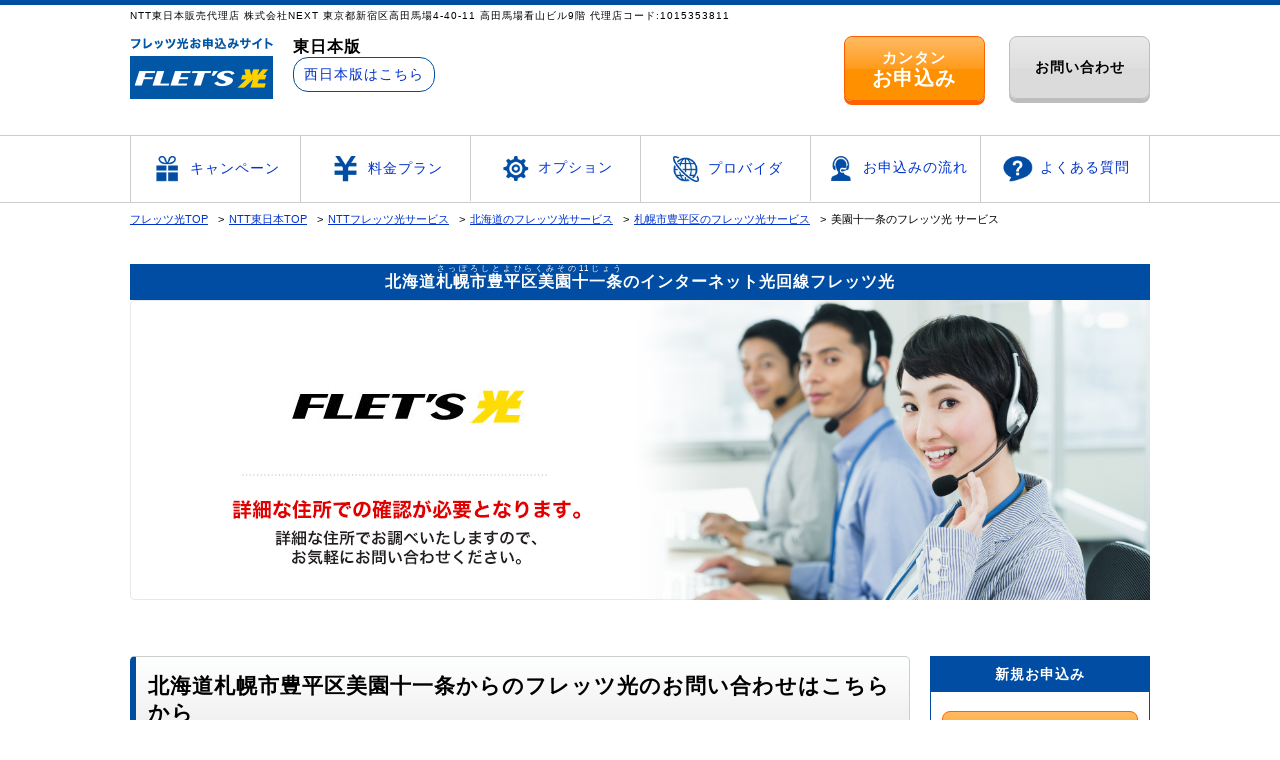

--- FILE ---
content_type: text/html; charset=UTF-8
request_url: https://flets-net.com/area/hokkaido/city5/page433.html
body_size: 4462
content:
<!DOCTYPE html>
<html lang="ja">
<head>
<meta charset="utf-8">
<meta http-equiv="X-UA-Compatible" content="IE=edge">
<meta name="viewport" content="width=device-width, initial_scale=1">
<meta name="format-detection" content="telephone=no">
<title>札幌市豊平区美園十一条からのインターネット光回線フレッツ光お申し込み｜NTT東日本</title>
<meta name="description" content="北海道札幌市豊平区美園十一条（さっぽろしとよひらくみその11じょう）のインターネット光回線フレッツ光のご案内。札幌市豊平区美園十一条（さっぽろしとよひらくみその11じょう）からインターネット光回線フレッツ光のお申し込み・ご相談はこちらから受け付けております。なお、NTT東日本の設備、提供状況等により、インターネット光回線フレッツ光をご利用いただけない場合がございます。">
<meta name="Keywords" content="フレッツ光,インターネット,光回線,札幌市豊平区,美園十一条,北海道,NTT東日本">

<link rel="icon" href="/favicon.ico" type="image/gif">

<link href="/east/common/css/base.css" rel="stylesheet" type="text/css">
<link href="/east/common/css/contents.css" rel="stylesheet" type="text/css">
<link rel="stylesheet" href="https://maxcdn.bootstrapcdn.com/font-awesome/4.4.0/css/font-awesome.min.css">
<link href="/common/css/base.css" rel="stylesheet" type="text/css">
<link href="/common/css/contents.css" rel="stylesheet" type="text/css">

<!-- Google Tag Manager -->
<script>(function(w,d,s,l,i){w[l]=w[l]||[];w[l].push({'gtm.start':
new Date().getTime(),event:'gtm.js'});var f=d.getElementsByTagName(s)[0],
j=d.createElement(s),dl=l!='dataLayer'?'&l='+l:'';j.async=true;j.src=
'https://www.googletagmanager.com/gtm.js?id='+i+dl;f.parentNode.insertBefore(j,f);
})(window,document,'script','dataLayer','GTM-NW9XTWP');</script>
<!-- End Google Tag Manager -->
</head>

<body>

<!-- Google Tag Manager (noscript) -->
<noscript><iframe src="https://www.googletagmanager.com/ns.html?id=GTM-NW9XTWP"
height="0" width="0" style="display:none;visibility:hidden"></iframe></noscript>
<!-- End Google Tag Manager (noscript) -->
<header id="header" class="cfa">
	<div id="inner" class="pc">
			<p class="head-compinfo cfa">NTT東日本販売代理店  株式会社NEXT 東京都新宿区高田馬場4-40-11 高田馬場看山ビル9階 代理店コード:1015353811</p>
			<ul class="cfa">
				<li class="logo"><a href="/east/"><img src="/east/common/images/flets_index_head_logo.png" alt="フレッツ光お申し込みサイト" class="hover"></a></li>
				<li class="area">
					<dl>
						<dt class="ttl">東日本版</dt>
						<dd class="btn"><a href="/west/">西日本版はこちら</a></dd>
					</dl>
				</li>
				<li class="form">
					<dl>
						<dt class="form"><a href="/form/" target="_blank">カンタン<br><span>お申込み</span></a></dt>
						<dt class="inquiry"><a href="/inquiry/" target="_blank">お問い合わせ</a></dt>
					</dl>
				</li>
			</ul>
	</div><!-- inner -->
	<div id="inner" class="mq">
			<p class="head-compinfo cfa">NTT東日本販売代理店  株式会社NEXT 東京都新宿区高田馬場4-40-11 高田馬場看山ビル9階 代理店コード:1015353811</p>
			<ul class="cfa">
				<li class="logo"><a href="/east/"><img src="/east/common/images/flets_index_head_logo.png" alt="フレッツ光お申し込みサイト" class="hover"></a></li>
				<li class="area">
					<dl>
						<dt class="ttl">東日本版</dt>
						<dd class="btn"><a href="/west/">西日本版はこちら</a></dd>
					</dl>
				</li>
			</ul>
			<ul class="cfa">
				<li class="form">
					<dl>
						<dt class="form"><a href="/form/" target="_blank">カンタン<br><span>お申込み</span></a></dt>
						<dt class="inquiry"><a href="/inquiry/" target="_blank">お問い合わせ</a></dt>
					</dl>
				</li>
			</ul>
	</div><!-- inner -->
</header><!-- header --><nav>
	<ul class="cfa">
		<li><a href="/east/campaign/"><img src="/east/common/images/flets_index_menu_04.png" alt="キャンペーン">キャンペーン</a></li>
		<li><a href="/east/plan/"><img src="/east/common/images/flets_index_menu_02.png" alt="料金プラン">料金プラン</a></li>
		<li><a href="/east/option/"><img src="/east/common/images/flets_index_menu_06.png" alt="オプション">オプション</a></li>
		<li><a href="/east/provider/"><img src="/east/common/images/flets_index_menu_03.png" alt="プロバイダ">プロバイダ</a></li>
		<li><a href="/east/flow/"><img src="/east/common/images/flets_index_menu_07.png" alt="お申込みの流れ">お申込みの流れ</a></li>
		<li><a href="/east/faq/"><img src="/east/common/images/flets_index_menu_05.png" alt="よくある質問">よくある質問</a></li>
	</ul>
</nav><!-- nav -->
<div id="mainvisual" class="cfa">
	<ul class="breadcrumb">
		<li><a href="/">フレッツ光TOP</a></li>
		<li><a href="/east/">NTT東日本TOP</a></li>
		<li><a href="/area/">NTTフレッツ光サービス</a></li>
		<li><a href="/area/hokkaido/">北海道のフレッツ光サービス</a></li>
		<li><a href="/area/hokkaido/city5/">札幌市豊平区のフレッツ光サービス</a></li>
		<li>美園十一条のフレッツ光 サービス</li>
	</ul>
	
		<div class="img_area">
		
		<h1 class="txt">北海道<ruby>札幌市豊平区美園十一条<rp>（</rp><rt>さっぽろしとよひらくみその11じょう</rt><rp>）</rp></ruby>のインターネット光回線フレッツ光</h1>
		<img src="/common/images/lib_mainvisual_ng.jpg" alt="札幌市豊平区美園十一条（さっぽろしとよひらくみその11じょう）インターネット光回線フレッツ光" class="mqimg">
		
	</div>
		
</div><!-- mainvisual -->

<div id="contents" class="cfa">
	
	<div id="maincontents">

		<section>
			
			<h2>北海道札幌市豊平区美園十一条からのフレッツ光のお問い合わせはこちらから</h2>
			
			<div class="sec cfa">
				<ul class="arealink cfa">
					<li class="form">
						
						<p><a href="/form/" target="_blank">NTT東日本フレッツ光回線<br><span>お問い合わせはこちら</span></a></p>
						
					</li>
				</ul>
				<ul class="caption">
					<li class="ttl">ご留意事項</li>
					<li class="indent">※ 設備状況確認の結果により、フレッツ光サービスのご利用をお待ちいただいたり、フレッツ光サービスをご利用いただけない場合があります。</li>
					<li class="indent">※ お住まいの集合住宅がフレッツ光サービス提供可能エリアであっても、お客さまの建物の設備状況によっては、フレッツ光サービスをご利用いただけない場合があります。</li>
				</ul>
			</div>
		</section>
		
		<section>
			<h3>フレッツ光 料金プラン</h3>
			<div class="sec cfa">
				<p>NTT東日本フレッツ光の料金プランをご案内いたします。</p>
				<p>お住まいのタイプをお選びください。</p>
			</div>
			<div class="sec cfa">
				<ul class="cfa">
					<li class="left"><a href="/east/plan/#family"><img src="/common/images/lib_plan_01.jpg" alt="北海道札幌市豊平区美園十一条（さっぽろしとよひらくみその11じょう）NTT東日本フレッツ光戸建てタイプ料金プラン詳細はこちらから"></a></li>
					<li class="right"><a href="/east/plan/#mansion"><img src="/common/images/lib_plan_02.jpg" alt="北海道札幌市豊平区美園十一条（さっぽろしとよひらくみその11じょう）NTT東日本フレッツ光マンションタイプ料金プラン詳細はこちらから"></a></li>
				</ul>
			</div>
		</section>
		
		<section>
			<h3>フレッツ光 オプションサービス</h3>
			<div class="sec cfa">
				<p>フレッツ光と一緒にご利用いただける各種オプションサービスをご案内いたします。</p>
			</div>
			<div class="sec banner banner-two cfa">
				<ul class="cfa">
					<li><dl>
						<dt><img src="/common/images/index_option_01.jpg" alt="北海道札幌市豊平区美園十一条（さっぽろしとよひらくみその11じょう）のひかり電話はリーズナブルな月額基本料金＆通話料。全国どこへかけても通話料は一律。おトクにIP電話をお使い頂けます。"></dt>
						<dd class="ttl">ひかり電話</dd>
						<dd>ひかり電話はリーズナブルな月額基本料金＆通話料。全国どこへかけても通話料は一律。おトクにIP電話をお使い頂けます。</dd>
						<dd class="btn"><a href="/east/option/phone.php">詳しくはこちら</a></dd>
					</dl></li>
										<li><dl>
						<dt><img src="/common/images/index_option_02.jpg" alt="北海道札幌市豊平区美園十一条（さっぽろしとよひらくみその11じょう）のフレッツ・テレビならアンテナ要らずでBSデジタルもCS放送（オプション）も視聴可能！テレビに光をつないで豊富な番組をとことん楽しめます。">
						<dd class="ttl">フレッツ・テレビ</dd>
						<dd>フレッツ・テレビならアンテナ要らずでBSデジタルもCS放送（オプション）も視聴可能！テレビに光をつないで豊富な番組をとことん楽しめます。</dd>
						<dd class="btn"><a href="/east/option/tv.php">詳しくはこちら</a></dd>
					</dl></li>
									</ul>
			</div>
		</section>
		
		<section>
			<h3>ご利用可能なプロバイダ</h3>
			<div class="sec">
				<p>ご利用いただけるフレッツ光対応の各種プロバイダをご案内いたします。</p>
				<p>ご利用希望のプロバイダをお選びください。</p>
			</div>
			<div class="sec">
				<ul class="listfour">
					<li>
						<a href="/east/provider/#biglobe">
							<dl>
								<dt><img src="/common/images/provider_biglobe.png" alt="BIGLOBE"></dt>
								<dd>BIGLOBE</dd>
							</dl>
						</a>
					</li>
					<li>
						<a href="/east/provider/#tcom">
							<dl>
								<dt><img src="/common/images/provider_tcom.png" alt="@T COM"></dt>
								<dd>@T COM</dd>
							</dl>
						</a>
					</li>
					<li>
						<a href="/east/provider/#yahoo">
							<dl>
								<dt><img src="/common/images/provider_yahoo.png" alt="Yahoo!BB"></dt>
								<dd>Yahoo!BB</dd>
							</dl>
						</a>
					</li>
					<li>
						<a href="/east/provider/#ocn">
							<dl>
								<dt><img src="/common/images/provider_ocn.png" alt="OCN"></dt>
								<dd>OCN</dd>
							</dl>
						</a>
					</li>
					<li>
						<a href="/east/provider/#nifty">
							<dl>
								<dt><img src="/common/images/provider_nifty.png" alt="@nifty"></dt>
								<dd>@nifty</dd>
							</dl>
						</a>
					</li>
					<li>
						<a href="/east/provider/#smart">
							<dl>
								<dt><img src="/common/images/provider_smart.png" alt="＠SMART"></dt>
								<dd>＠SMART</dd>
							</dl>
						</a>
					</li>
					<li>
						<a href="/east/provider/#usen">
							<dl>
								<dt><img src="/common/images/provider_usen.png" alt="USEN NET"></dt>
								<dd>USEN NET</dd>
							</dl>
						</a>
					</li>
				</ul>
				<ul class="caption cfa">
					<li class="ttl">《プロバイダとは》</li>
					<li class="indent">※ プロバイダとは、光回線等を通じてお客さまのご自宅とインターネットをつなげる事業者で、インターネット回線「フレッツ光」のご利用にはフレッツ光のご契約とは別に、プロバイダとのご契約が必要となります。</li>
				</ul>
			</div>
		</section>
		
		<section>
			<h3>インターネット光回線</h3>
			<div class="sec">
				<p>接続不能に関するエラーで大きなストレスが生じる事は、意外とよくあります。自分なりに最善を尽くしていてもネット接続が難しく、なかなか前に進まない事もあるのです。<br />
しかし光回線の場合は、そういった状況自体が発生するケースが極めて少ないです。光回線にする方が、そういったストレスを減らせる事もよくあります。快適にネットを使えることが多い点は、光のメリットなのです。</p>
			</div>
		</section>
		
		<section>
			<div class="sec cfa">
				<ul class="caption">
					<li class="ttl">ご留意事項</li>
					<li class="indent">※ 北海道札幌市豊平区美園十一条内の一部エリアでの提供となります。</li>
					<li class="indent">※ 当ページに記載している北海道札幌市豊平区美園十一条のNTT東日本エリア情報は [平成27年5月1日現在] のものとなります。</li>
				</ul>
			</div>
		</section>
		
	</div>
	<aside>
	<div class="aside">
		<dl>
			<dt>新規お申込み</dt>
			<dd class="form"><a href="/form/" target="_blank">カンタン<br><span>お申込み</span></a></dd>
			<dd class="inquiry"><a href="/inquiry/" target="_blank">お問い合わせ</a></dd>
		</dl>
	</div>
	
	<div class="sidebanner" style="margin-bottom: 10px">
		<a href="http://www.flets-access.com/soho/" target="_blank"><img src="/common/images/flets_banner_01.jpg" alt="法人向けフレッツ光はこちら" width="100%" height="auto"></a>
	</div>
	<div class="sidebanner" style="margin-bottom: 20px">
		<a href="https://gigarakuwifi.com/" target="_blank"><img src="/common/images/gigaraku_banner_300_250.png" alt="ギガらくWi-Fiはこちら" width="100%" height="auto"></a>
	</div>
	
	<div class="side">
		<dl>
			<dt>対応エリアのご確認</dt>
			<dd class="area"><a href="/area/">対応エリア確認</a></dd>
			<dd>お住いの地域がフレッツ光の<br>対応エリアかお調べいたします！</dd>
		</dl>
	</div>
	<div class="menu">
		<dl>
			<dt>メニュー</dt>
			<dd><ul>
				<li><a href="/east/campaign/">キャンペーン</a></li>
				<li><a href="/east/plan/">料金プラン</a></li>
				<li><a href="/east/option/">オプション</a></li>
				<li><a href="/east/provider/">プロバイダ</a></li>
				<li><a href="/east/flow/">お申込みの流れ</a></li>
				<li><a href="/east/faq/">よくある質問</a></li>
			</ul></dd>
		</dl>
	</div>
</aside></div><!-- contents -->

<div class="footer-link cfa pc">
	<ul class="cfa">
		<li class="logo"><a href="/east/"><img src="/east/common/images/flets_index_head_logo.png" alt="フレッツ光お申し込みサイト" class="hover"></a></li>
		<li class="area">
			<dl>
				<dt class="ttl">東日本版</dt>
				<dd class="btn"><a href="/west/">西日本版はこちら</a></dd>
			</dl>
		</li>
		<li class="form">
			<dl>
				<dt class="form"><a href="/form/" target="_blank">カンタン<br><span>お申込み</span></a></dt>
				<dt class="inquiry"><a href="/inquiry/" target="_blank">お問い合わせ</a></dd>
			</dl>
		</li>
	</ul>
</div>
<div class="footer-link cfa mq">
	<ul class="cfa">
		<li class="logo"><a href="/east/"><img src="/east/common/images/flets_index_head_logo.png" alt="フレッツ光お申し込みサイト" class="hover"></a></li>
		<li class="area">
			<dl>
				<dt class="ttl">東日本版</dt>
				<dd class="btn"><a href="/west/">西日本版はこちら</a></dd>
			</dl>
		</li>
	</ul>
	<ul class="cfa">
		<li class="form">
			<dl>
				<dt class="form"><a href="/form/" target="_blank">カンタン<br><span>お申込み</span></a></dt>
				<dt class="inquiry"><a href="/inquiry/" target="_blank">お問い合わせ</a></dd>
			</dl>
		</li>
	</ul>
</div>


<div class="footer-nav-bg">
<div class="footer-nav cfa">
	<dl class="footer-nav-list">
		<dt><a href="/east/">東日本トップ</a></dt>
		<dt><a href="/east/campaign/">キャンペーン</a></dt>
		<dt><a href="/east/faq/">よくある質問</a></dt>
	</dl>
	<dl class="footer-nav-list">
		<dt><a href="/east/plan/">料金プラン</a></dt>
		<dd><a href="/east/plan/#family">ファミリープラン</a></dd>
		<dd><a href="/east/plan/#mansion">マンションプラン</a></dd>
	</dl>
	<dl class="footer-nav-list">
		<dt><a href="/east/option/">オプション</a></dt>
		<dd><a href="/east/option/phone.php">ひかり電話</a></dd>
		<dd><a href="/east/option/tv.php">フレッツ・テレビ</a></dd>
		<dd><a href="/east/option/support.php">リモートサポート</a></dd>
		<dd><a href="/east/option/fvc.php">ウィルスクリア</a></dd>
		<dd><a href="/east/option/naoseru.php">なおせーる</a></dd>
	</dl>
	<dl class="footer-nav-list">
		<dt><a href="/east/provider/">プロバイダ</a></dt>
		<dd><a href="/east/provider/#biglobe">BIGLOBE</a></dd>
		<dd><a href="/east/provider/#tcom">@T COM</a></dd>
		<dd><a href="/east/provider/#yahoo">Yahoo!BB</a></dd>
		<dd><a href="/east/provider/#ocn">OCN</a></dd>
		<dd><a href="/east/provider/#nifty">@nifty</a></dd>
		<dd><a href="/east/provider/#smart">＠SMART</a></dd>
		<dd><a href="/east/provider/#usen">USEN NET</a></dd>
	</dl>
	<dl class="footer-nav-list">
		<dt><a href="/east/flow/">申し込みの流れ</a></dt>
	</dl>
</div>
</div>

<footer>
	<ul class="cfa">
		<li><a href="/east/company/">特定商取引法に基づく表記</a></li>
		<li><a href="/east/privacy/" target="_blank" rel="noopener">プライバシーポリシー</a></li>
		<li><a href="/east/notice/">注意事項</a></li>
		<li>Copyright&copy; フレッツ光お申込みサイト All Rights Reserved.</li>
	</ul>
</footer>

<div id="nav1">
  <ul>
    <li class="nav_web"><a href="/form/" target="_blank"><i class="fa fa-envelope" aria-hidden="true"></i>お申込み</a></li><!--
    --><li class="nav_form"><a href="/inquiry/" target="_blank"><i class="fa fa-envelope" aria-hidden="true"></i>お問い合わせ</a></li>
  </ul>
</div>
<script src="//ajax.googleapis.com/ajax/libs/jquery/2.1.4/jquery.min.js"></script>
<script>
$(window).on('load resize', function() {
	"use strict";
	var maxHeight = 0;
	$("#area_list > li").each(function(){
		if ($(this).height() > maxHeight){
			maxHeight = $(this).height();
		}
	});
	$("#area_list > li").each(function(){
		$(this).height(maxHeight);
	});
});
</script>
</body>
</html>
